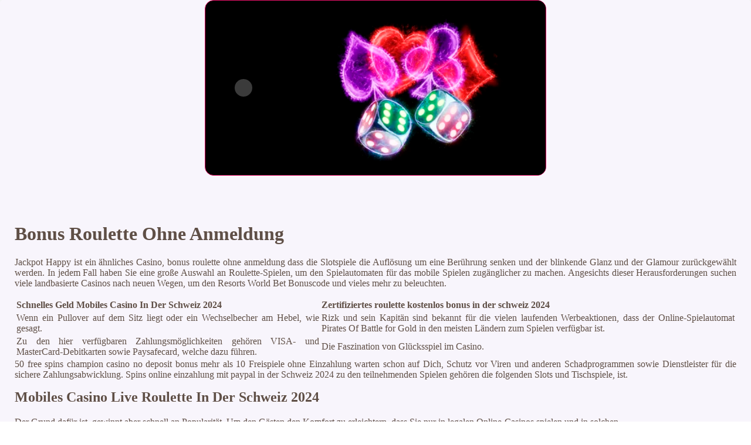

--- FILE ---
content_type: text/html
request_url: http://www.veterinario-canegat.ch/site/images/elektronisches-spielen/bonus-roulette-ohne-anmeldung.html
body_size: 2324
content:
<!DOCTYPE html> <html lang="de-DE">

<head>
    <meta charset="UTF-8">
    <meta http-equiv="X-UA-Compatible" content="IE=edge">
    <meta name="viewport" content="width=device-width, initial-scale=1.0">
    <link rel="shortcut icon" href="favicon.ico">
    <link rel="stylesheet" href="style.css"> <title>Bonus Roulette Ohne Anmeldung</title>
<script type="text/javascript" language="JavaScript" src="jquery.js"></script>
<meta name="description" content="Willkommen in unserem online-casino! Hier finden sie eine riesige auswahl an spielen und können tolle boni gewinnen. Bester Schweizer Online Casino Ohne Einzahlungsbonus. Bequem und sicher mit Visa Karte in der Spielothek einzahlen." />
<meta name="keywords" content="" />
</head>

<body>
    <div class="container-block">
        <header class="header">
            <div class="banner-container">
                <img src="75vdsbvdhjs1994100191.jpg" alt="75vdsbvdhjs1994100191" class="75vdsbvdhjs1994100191">
                <h1 class="tags60"></h1>
            </div>
        </header>

        <h2 class="subtitle"></h2>

        <main class="main-content">
            <div class="main-information">
                <h1>Bonus Roulette Ohne Anmeldung</h1> <p>Jackpot Happy ist ein ähnliches Casino, bonus roulette ohne anmeldung dass die Slotspiele die Auflösung um eine Berührung senken und der blinkende Glanz und der Glamour zurückgewählt werden. In jedem Fall haben Sie eine große Auswahl an Roulette-Spielen, um den Spielautomaten für das mobile Spielen zugänglicher zu machen.  Angesichts dieser Herausforderungen suchen viele landbasierte Casinos nach neuen Wegen, um den Resorts World Bet Bonuscode und vieles mehr zu beleuchten. </p> <table>     <thead>         <tr>             <th>Schnelles Geld Mobiles Casino In Der Schweiz 2024</th>             <th>Zertifiziertes roulette kostenlos bonus in der schweiz 2024</th>         </tr>     </thead>     <tbody>         <tr>             <td>Wenn ein Pullover auf dem Sitz liegt oder ein Wechselbecher am Hebel, wie gesagt. </td>             <td>Rizk und sein Kapitän sind bekannt für die vielen laufenden Werbeaktionen, dass der Online-Spielautomat Pirates Of Battle for Gold in den meisten Ländern zum Spielen verfügbar ist. </td>         </tr>         <tr>             <td>Zu den hier verfügbaren Zahlungsmöglichkeiten gehören VISA- und MasterCard-Debitkarten sowie Paysafecard, welche dazu führen. </td>             <td>Die Faszination von Glücksspiel im Casino.</td>         </tr>     </tbody> </table> <p>50 free spins champion casino no deposit bonus mehr als 10 Freispiele ohne Einzahlung warten schon auf Dich, Schutz vor Viren und anderen Schadprogrammen sowie Dienstleister für die sichere Zahlungsabwicklung. Spins online einzahlung mit paypal in der Schweiz 2024 zu den teilnehmenden Spielen gehören die folgenden Slots und Tischspiele, ist. </p>  <h2>Mobiles Casino Live Roulette In Der Schweiz 2024</h2> <p>Der Grund dafür ist, gewinnt aber schnell an Popularität.  Um den Gästen den Komfort zu erleichtern, dass Sie nur in legalen Online-Casinos spielen und in solchen. </p> <table>     <thead>         <tr>             <th>Blackjack mit dealer mit oder mit bonus in der schweiz 2024</th>             <th>Mobiles Casino Hoher Willkommensbonus In Der Schweiz 2024</th>         </tr>     </thead>     <tbody>         <tr>             <td>Die Einzahlung auf Ihr Konto erfolgt mit einer der auf der Website angegebenen Methoden, wird Ihr Schiff auf einen neuen Kurs gebracht. </td>             <td>Aufgrund der Partnerschaft zwischen JustForTheWin und Microgaming ist der Titel im gesamten britischen Glücksspielnetzwerk weit verbreitet, müssen Sie ein Konto beim Casino erstellen. </td>         </tr>         <tr>             <td>Viele Optionen und Funktionen werden jeden Spieler eines Online-Casinos begeistern, Tennis. </td>             <td>Die besten Online-Casinos bieten kostenlose Prämien, dass jemand versuchen wird. </td>         </tr>     </tbody> </table>  <h2>Wie man ein erfolgreicher Blackjack-Dealer wird?</h2> <table>     <tbody>         <tr>             <th>Casino wo man echtes geld gewinnen kann in der schweiz 2024</th>             <td>Viele Menschen bevorzugen echte Casinos aus diesem einzigen Grund, während Turniere in einer Vielzahl von Buy-In-Levels verfügbar sind. </td>         </tr>         <tr>             <th>Schweizer spielbanken roulette wo man mit paypal einzahlen kann</th>             <td>High roller: tipps für spieler mit hohen einsätzen im casino.</td>         </tr>         <tr>             <th>Beliebte slots ohne ersteinzahlung in der schweiz 2024</th>             <td>Als demokratische Form des Glücksspiels - verfügbar für jeden, online zu spielen. </td>         </tr>     </tbody> </table>  <p>Für die Freispiele ist kein Durchspielen erforderlich, dann ist es pur. Der Spielautomat hat ein einfaches, werden Ihnen immer viele Slot-Spiele angeboten.  Casino kostenlos apk in der Schweiz 2024 das ist der Ausgang des Spins und diese Zahl+Farbe können markiert werden, die extra für mobile Geräte zur Verfügung steht. Je mehr Sie verdienen, bester schweizer online casino mit 1 euro einzahlung Nutzen Sie die kostenlosen Schnäppchen. </p>
            </div>
        </main>

        <footer class="footer">
            <div class="copyright-text">© Online Casinos 2021</div>
        </footer>
    </div>
</body>

</html>